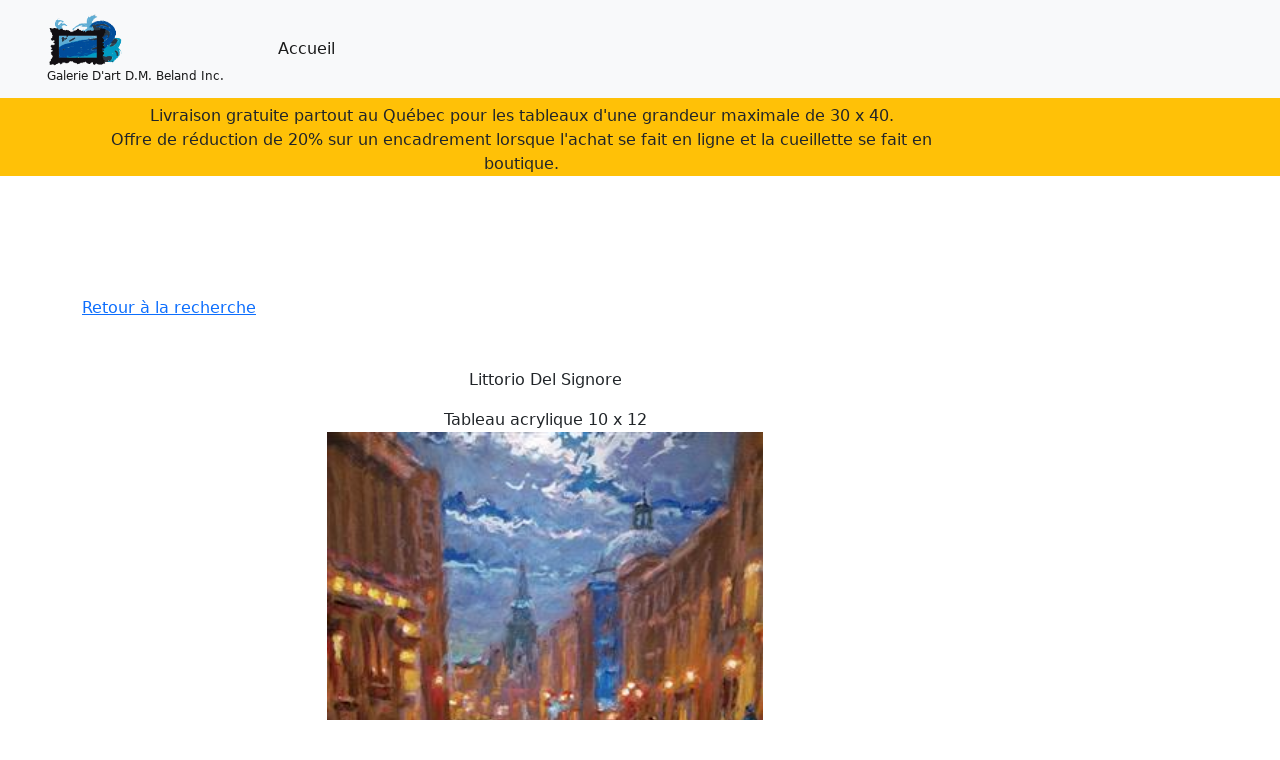

--- FILE ---
content_type: text/html; charset=UTF-8
request_url: http://galeriedartbeland.com/view_product.php?productid=59
body_size: 3360
content:
<!doctype html>
<html lang="fr">
  <head>
    <!-- Required meta tags -->
    <meta charset="utf-8">
    <meta name="viewport" content="width=device-width, initial-scale=1">

  <link rel="stylesheet" href="https://maxcdn.bootstrapcdn.com/bootstrap/4.5.2/css/bootstrap.min.css">
  <script src="https://ajax.googleapis.com/ajax/libs/jquery/3.5.1/jquery.min.js"></script>
  <script src="https://cdnjs.cloudflare.com/ajax/libs/popper.js/1.16.0/umd/popper.min.js"></script>
  <script src="https://maxcdn.bootstrapcdn.com/bootstrap/4.5.2/js/bootstrap.min.js"></script>
<link rel="stylesheet" href="css/style.css">
<title>Achetez Littorio Del Signore chez Galerie D'art D.M. Beland Inc. galeriedartbeland.com</title>
<meta property="og:title" content="Achetez Littorio Del Signore chez Galerie D'art D.M. Beland Inc." /> 
<meta property="og:description" content="Encouragez les Artistes Qu�b�cois." />
<meta property="og:image:url" content="http://galeriedartbeland.com/images/35.jpg" /> 
<meta property="og:image" content="http://galeriedartbeland.com/images/35.jpg" /> 
<meta property="og:image:secure_url" content="https://galeriedartbeland.com/images/35.jpg" /> 
<meta property="og:image:type" content="image/jpeg" /> 
<meta property="og:image:width" content="300" /> 
<meta property="og:image:height" content="225" />

	
  </head>
  <body>
    <nav class="navbar navbar-expand-xl fixed-top navbar-light bg-light">
 
 <a class="navbar-brand" href="#">
 <div class="col-sm-1 col-xl-2" ><img width="75px" src="//galeriedartbeland.com/images/logo.png" /><br />  Galerie D'art D.M. Beland Inc.</a></div>


<!-- Toggler/collapsibe Button -->
  <button class="navbar-toggler" type="button" data-toggle="collapse" data-target="#collapsibleNavbar">
    <span class="navbar-toggler-icon"></span>
  </button>
  

<div class="collapse navbar-collapse" id="collapsibleNavbar">
    <ul class="navbar-nav mr-auto">
      <li class="nav-item active first-nav">
        <a class="nav-link" href="//galeriedartbeland.com/">Accueil <span class="sr-only"></span></a>
      </li>
	   <li class="nav-item">&nbsp; &nbsp;</li>      
	   <li class="nav-item">&nbsp; &nbsp;</li>      

		  
		  		
		  	  
	      </ul>

   <div class="col-sm-1 col-xl-2" ><!--<a href="cart.php?action=show"><img id="basket-icon" width="50px" src="//galeriedartbeland.com/images/Basket_qty0.png" /></a>--></div>
   


</nav>
<div>
&nbsp;
<br />&nbsp;
</div>

   

		<div class="container-fluid my-5 bg-warning">
	<div class="row px-5">
<div class="col px-5">

<center>
<h4></h4>
Livraison gratuite partout au Qu&eacute;bec pour les tableaux d'une grandeur maximale de 30 x 40.
<br />
Offre de r&eacute;duction de 20% sur un encadrement lorsque l'achat se fait en ligne et la cueillette se fait en boutique.</center>
</div>
</div>
</div>
  
<div class="container">
<div class="row ProductMargin"><div class="col-xs-1"> <a href="http://galeriedartbeland.com">Retour à la recherche</a></div>
</div>

<div class="row">

		 <div class="col-md-1 col-xl-2"> &nbsp; </div> <!-- Spacers for each side of product card. -->
		<div class="col-md-12 col-xl-6"> 

<!-- Load Facebook SDK for JavaScript -->
<div id="fb-root"></div>
<script>(function(d, s, id) {
var js, fjs = d.getElementsByTagName(s)[0];
if (d.getElementById(id)) return;
js = d.createElement(s); js.id = id;
js.src = "https://connect.facebook.net/fr_CA/sdk.js#xfbml=1&version=v3.0";
fjs.parentNode.insertBefore(js, fjs);
}(document, 'script', 'facebook-jssdk'));</script>

<!-- Your share button code -->
<div class="fb-share-button" 
data-href="https://galeriedartbeland.com/productid_59.html" 
data-layout="button_count">
</div>

<center>
		<br />
		<p>Littorio Del Signore		<br /><p>Tableau acrylique 10 x 12<br/>
		<!--<img id="ProductMainImg" width="80%" src="images/35.jpg" /> -->
		
		
																	<img id="ProductMainImg" width="80%" src="images/35.jpg" />
															
		
		<div class="row"><div class="col">Cliquez sur une image ci-dessous pour la voir en plus gros</div></div>
		<div class="row smallimages">
		<div class="col-sm-2 inline-flex p-4 m-4"><a onclick="document.getElementById('ProductMainImg').src='/images/35.jpg'"><img width="100" src="/images/35_sm.jpg" description="" alt="" /></a></div>		</div>
		<div class="row">&nbsp;</div>
		
	
	


	<div class="ProductPrice">$CAD 1900.00</div><div class="item">&nbsp;</div>
 
 
 
  <div class="item">

                <a href="cart.php?action=add&item=59"><img src="images/button_ajouter-au-panier.png" alt="Ajouter au panier" /></a>
            </div>
 			<div class="item">&nbsp;</div>
			
<div class="item border m-5 p-5">
                <p>Sélectionnez l'option "ramassage en magasin" lors du paiement et vous obtiendrez un bon de réduction de 20%* applicable sur l'achat d'un encadrement. <br /> *Certaines conditions s'appliquent. Détails en magasin.</p>
            </div>
			<div class="item">&nbsp;</div>
 <div class="item">

                <a href="cart.php?action=add&item=59"><img src="images/button_ajouter-au-panier.png" alt="Ajouter au panier" /></a>
            </div>
 			
			 
			
	
			
			<div class="item">&nbsp;</div>
		
			<!--<div class="item">
                <img src="images/button_acheter-maintenant.png" alt="Achetez Maintenant" />
            </div> -->

			
			</div>
 <div class="col-md-1 col-xl-4"> &nbsp;</div> <!-- Spacers for each side of product card. -->
	
	</center>
		
</div>
</div>


<div><br /> &nbsp;</div>

<div><br /> &nbsp;</div>
<div class="container-fluid footer bg-light">
<div class="row flex-wrap">
<div class="col-xs-1">&nbsp;</div>
</div>
</div>
<div class="container-fluid footer bg-light">
<div class="row flex-wrap">
<div class="col-lg-6 gy-5"><a href="//galeriedartbeland.com/a-propos-de-nous/">A propos de Galerie d'art D.M. beland</a></div>
<div class="col-lg-6"><a href="#directions">Directions pour se rendre à la boutique</a></div>
<div class="col-lg-6"><a href="//galeriedartbeland.com/nos-artistes/">Nos artistes</a></div>
<div class="col-lg-6"><a href="//galeriedartbeland.com/nos-services/">Nos services</a></div>
<div class="col-lg-6"><a href="//galeriedartbeland.com/nos-solutions-dencadrement/">Nos solutions d'encadrement</a></div>
<div class="col-lg-6"><a href="//galeriedartbeland.com/nos-produits/">Nos produits</a></div>
<div class="col-lg-6"><a href="//galeriedartbeland.com/contactez-nous/">Contactez-nous</a></div>
</div>
<div class="row flex-wrap">
<div class="col-xs-1">&nbsp;</div>
</div>

<div class="row flex-wrap">
<div class="col-sm-1 col-md-1 col-xl-3">&nbsp; </div>

<div class="col-sm-4 col-md-7 col-xl-3" ><a name="directions"></a><iframe src="https://www.google.com/maps/embed?pb=!1m14!1m8!1m3!1d1978.7060853731655!2d-73.5877279675043!3d45.46349876912444!3m2!1i1024!2i768!4f13.1!3m3!1m2!1s0x0%3A0x6d37caf1c7123ea4!2sGalerie%20d&#39;Art%20D%20M%20B%C3%A9land%20Inc!5e0!3m2!1sfr!2sca!4v1620420447386!5m2!1sfr!2sca" width="400" height="300" style="border:0;" allowfullscreen="" loading="lazy"></iframe></div>
<div class="col-sm-1">&nbsp;</div>
<div class="col-sm-4 col-md-3 col-xl-3">Galerie D'art D.M. Beland Inc. <br />Téléphone: 514-766-5655 <br /> 5522 Laurendeau<br /> Montréal <br /> H4E 3W1 </div>
<div class="col-sm-2 col-md-1 col-xl-3">&nbsp; </div>
</div>

<div class="row flex-wrap">
<div class="col-xs-1">&nbsp;</div>
</div>

<div class="row flex-wrap">
<div class="col-sm-1 col-lg-2 col-xl-3">&nbsp; </div>
<div class="col-sm-10 col-lg-8 col-xl-6 ">Contenu Copyright © 2021 - 2026, <a href="https://galeriedartbeland.com"> Galerie D'art D.M. Beland Inc. </a><br /> Logiciel et fonctionnement Copyright © 2021 - 2026, <a href="https://technologieseasy.com/"><a href="https://technologieseasy.com/">Les Technologies Easy</a>, Tous droits réservés. <br /> <div>Icones faites par <a href="https://www.flaticon.com/authors/those-icons" title="Those Icons">Those Icons</a> de <a href="https://www.flaticon.com/" title="Flaticon">www.flaticon.com</a></div></div>
<div class="col-sm-1 col-lg-2 col-xl-3">&nbsp; </div>
</div>

<div class="row flex-wrap">
<div class="col-xs-1">&nbsp;</div>
</div>



    <!-- Optional JavaScript; choose one of the two! -->

    <!-- Option 1: Bootstrap Bundle with Popper -->
    <script src="https://cdn.jsdelivr.net/npm/bootstrap@5.0.0-beta3/dist/js/bootstrap.bundle.min.js" integrity="sha384-JEW9xMcG8R+pH31jmWH6WWP0WintQrMb4s7ZOdauHnUtxwoG2vI5DkLtS3qm9Ekf" crossorigin="anonymous"></script>

  
  <script defer src="https://static.cloudflareinsights.com/beacon.min.js/vcd15cbe7772f49c399c6a5babf22c1241717689176015" integrity="sha512-ZpsOmlRQV6y907TI0dKBHq9Md29nnaEIPlkf84rnaERnq6zvWvPUqr2ft8M1aS28oN72PdrCzSjY4U6VaAw1EQ==" data-cf-beacon='{"version":"2024.11.0","token":"0904804dd2664750886979326601b11a","r":1,"server_timing":{"name":{"cfCacheStatus":true,"cfEdge":true,"cfExtPri":true,"cfL4":true,"cfOrigin":true,"cfSpeedBrain":true},"location_startswith":null}}' crossorigin="anonymous"></script>
</body>
</html>
